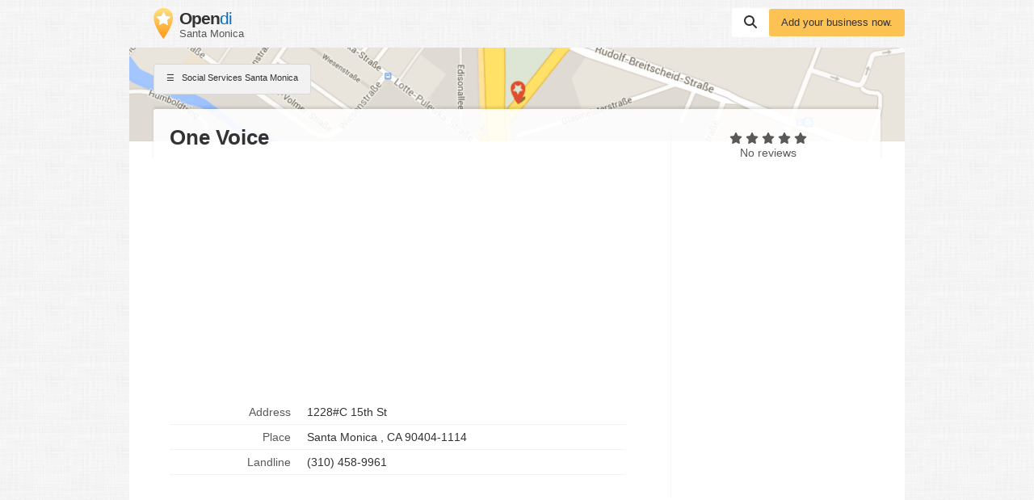

--- FILE ---
content_type: text/html; charset=utf-8
request_url: https://www.google.com/recaptcha/api2/aframe
body_size: 267
content:
<!DOCTYPE HTML><html><head><meta http-equiv="content-type" content="text/html; charset=UTF-8"></head><body><script nonce="zw5Y2Goli0S6_wZJ2O_5tQ">/** Anti-fraud and anti-abuse applications only. See google.com/recaptcha */ try{var clients={'sodar':'https://pagead2.googlesyndication.com/pagead/sodar?'};window.addEventListener("message",function(a){try{if(a.source===window.parent){var b=JSON.parse(a.data);var c=clients[b['id']];if(c){var d=document.createElement('img');d.src=c+b['params']+'&rc='+(localStorage.getItem("rc::a")?sessionStorage.getItem("rc::b"):"");window.document.body.appendChild(d);sessionStorage.setItem("rc::e",parseInt(sessionStorage.getItem("rc::e")||0)+1);localStorage.setItem("rc::h",'1768014245284');}}}catch(b){}});window.parent.postMessage("_grecaptcha_ready", "*");}catch(b){}</script></body></html>